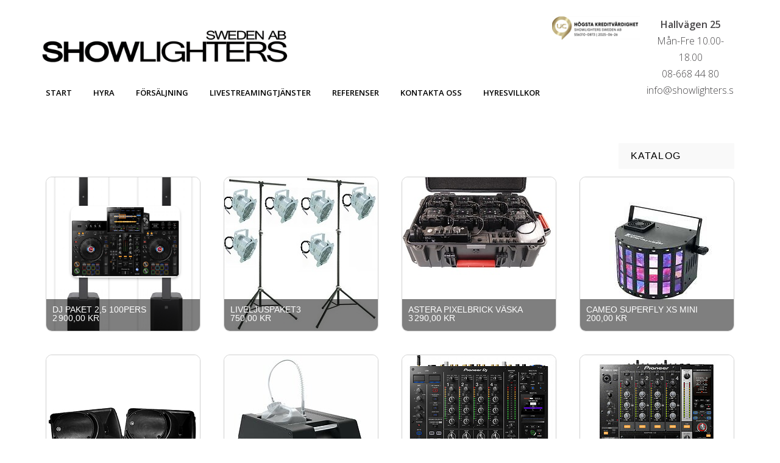

--- FILE ---
content_type: text/html; charset=utf-8
request_url: https://www.showlighters.se/hyrbutiken-arbetsyta?page=2
body_size: 6452
content:
<!DOCTYPE html>
<!--[if lt IE 9]><html class="no-js lt-ie9" lang="sv" > <![endif]-->
<!--[if gt IE 8]><!--><html class="no-js" lang="sv" > <!--<![endif]-->

<head>
	<meta charset="utf-8" />

	<base href="https://www.showlighters.se/" />
	<title>Hyrbutiken - arbetsyta - Showlighters</title>
    
    
	

    <meta name="viewport" content="width=device-width, initial-scale=1">

	<script src="https://ajax.googleapis.com/ajax/libs/webfont/1.6.16/webfont.js"></script>
				<script>
				  WebFont.load({
					google: {
					  families: ['Open+Sans:400,600,300', 'Open+Sans:400,600,300', 'Open+Sans:400,600,300']
					}
				  });
				</script>
			
	<!-- A lot, will be loaded when in use later on -->
	<!--<link href='http://fonts.googleapis.com/css?family=Open+Sans:400,600,300|Lato:300,400,700|Merriweather:400,700,300|Old+Standard+TT:400,700|Cardo:400,700' rel='stylesheet' type='text/css'>-->
<!--	<link href='http://fonts.googleapis.com/css?family=Open+Sans:400,600,300' rel='stylesheet' type='text/css'>

	<link href='http://fonts.googleapis.com/css?family=Glegoo|Droid+Sans|Playfair+Display|Lora|Monda|Raleway:400,200|Molengo' rel='stylesheet' type='text/css'>-->

	<!--
		font-family: 'Lato', sans-serif;
		font-family: 'Merriweather', serif;
		font-family: 'Old Standard TT', serif;
		font-family: 'Cardo', serif;
	-->

	<!--<link href='http://fonts.googleapis.com/css?family=Bree+Serif' rel='stylesheet' type='text/css'>-->

	
		<link rel="stylesheet" type="text/css" media="only screen and (min-width: 600px)" href="/pages2/studio/snippets.css?page_id=94" />
	
	<!--[if lte IE 8]>
		<link rel="stylesheet" type="text/css" media="all" href="/pages2/studio/snippets.css?page_id=94" />
	<![endif]-->

	<!-- Theme CSS -->
	<link rel="stylesheet" type="text/css" media="all" href="/themes/clean2/public/styles/generated/app.css?t=rplnyr" />
	<link rel="stylesheet" type="text/css" media="all" href="/sass-generated/themes/clean2/public/styles/sass/theme.css?t=rplnya" />

	<!-- UI Design mod -->
	<link rel="stylesheet" type="text/css" media="all" href="/accounts/11876/modules/design/system/published.css?t=rhdj64" />

	<!-- Shop -->
	<!--<link rel="stylesheet" type="text/css" media="all" href="/sass-generated/modules/shop/css/shop.css?t=rplnya" />-->
	<link rel="stylesheet" type="text/css" media="all" href="/sass-generated/modules/shop/js/vendor/sidr/jquery.sidr.snowfire.css?t=rplnya" />

    <!-- Event Booking -->
	<link rel="stylesheet" type="text/css" media="all" href="/sass-generated/modules/eventbooking/css/eventbooking.css?t=rplnya" />

	<script type="text/javascript" src="/themes/clean2/public/styles/javascripts/vendor/custom.modernizr.js?t=rplnyr"></script>

	<!-- Font awesome -->
	<link rel="stylesheet" type="text/css" media="all" href="/themes/clean2/public/images/fontawesome/css/font-awesome.min.css?t=rplnyr" />

	<!-- Print -->
	


	<meta name="generator" content="Snowfire">

	
<link rel="stylesheet" type="text/css" media="all" href="/accounts/11876/modules/design/user/editor.css?t=rhdj64" />
<meta name="generator" content="Snowfire" />

	

    <!--[if !IE 7]>
        <!-- Sticky footer fix / http://www.cssstickyfooter.com/using-sticky-footer-code.html -->
        <style type="text/css">
            #wrap {display:table;height:100%}
        </style>
    <![endif]-->

	<!-- Start cookieyes banner -->
<script id="cookieyes" type="text/javascript" src="https://cdn-cookieyes.com/client_data/6cc68d2734511d59da7baf1e/script.js"></script>
<!-- End cookieyes banner -->
<!-- Google tag (gtag.js) -->
<script async src="https://www.googletagmanager.com/gtag/js?id=G-54K5J5F4QG"></script>
<script>
  window.dataLayer = window.dataLayer || [];
  function gtag(){dataLayer.push(arguments);}
  gtag('js', new Date());

  gtag('config', 'G-54K5J5F4QG');
</script>

<meta name="google-site-verification" content="gleuZ_rXa7KhG0gV7XqdpMFibos78vYIIjjcMwsW6PM" />

<meta name="msvalidate.01" content="A0A3E87D3EE895B0FF75C0786C95F78D" />

<script type="text/javascript">
_jssX = {v:2};
(function(id){
 var e = encodeURIComponent, d = document, s = d.createElement("script"), x,
  p = d.getElementsByTagName("script")[0], c = d.cookie?d.cookie.split(";"):[],
  a = ["i="+id,"r="+e(d.referrer),"u="+e(d.location),"d="+new Date().getTime()];
 while (c.length) { x = c.pop().replace(/^ /,"").split("=");
  if (x[0].match(/^_jss_/)) a.push(x[0]+"="+x[1]); }
 s.type = "text/javascript"; s.async = true;
 s.src = location.protocol+"//jss.jajja.com/jss?"+(_jssX._qparam=a.join("&"));
 p.parentNode.insertBefore(s, p);
}("QqOcZk5dZvUWJpec"));
</script>


<script type="text/javascript" src="/js/obfuscate.js?t=rplnya"></script>
</head>
<body id="clean">
	<!-- Google Tag Manager (noscript) -->
<noscript><iframe src="https://www.googletagmanager.com/ns.html?id=GTM-MSJ3FVPP"
height="0" width="0" style="display:none;visibility:hidden"></iframe></noscript>
<!-- End Google Tag Manager (noscript) -->
	<!-- ### -->
<a name="section94" class="sectionSeparator"></a>
<header id="top">
	<div class="row content">
		<div class="large-6 z_columns">
			<div id="logo"><div class="inner">	<a href="/" class="image-logo design_studio_element">
		<img src="/accounts/11876/modules/design/system/header/logo.png?t=1632305875" alt="Showlighters" />
	</a>


</div></div>
		</div>
		<div class="large-6 z_columns" id="top-right">
			<div class="snippet_area_top_wrapper">
				<div class="snippet_area snippet_area_top" data-snippetarea="top">
	<div class="two columns image2_synced text_synced one_image2_synced one_text_synced">
		<div class="column column0 image2_synced" data-snippet="1385">
		<img src="https://classic-assets.snowfirehub.com/main/image/resize?file=accounts%2F11876%2Ffiles%2F1100.png&t=sytd4v&method=crop&crop%5Bx%5D=0&crop%5By%5D=0&crop%5Bwidth%5D=954&crop%5Bheight%5D=256&max_width=147" alt=""  />
	</div>
		<div class="column column1 text_synced" data-snippet="169"><p style="text-align: center;"><strong><strong>Hallv&auml;gen 25</strong></strong><strong><br /></strong>M&aring;n-Fre 10.00-18.00<br />08-668 44 80<br />info@showlighters.se</p>
<p>&nbsp; &nbsp; &nbsp; &nbsp; &nbsp; &nbsp; &nbsp; &nbsp; &nbsp; &nbsp; &nbsp; &nbsp; &nbsp; &nbsp;</p></div>
	</div>
	<div class="one columns text_synced one_text_synced">
		<div class="column column0 text_synced" data-snippet="1388"></div>
	</div>
	<div class="one columns text_synced one_text_synced">
		<div class="column column0 text_synced" data-snippet="1417"></div>
	</div>
</div>

			</div>
		</div>
	</div>

	<div class="navigation">
		<div class="contain-to-grid">
			<nav class="top-bar">
				<ul class="title-area">
					<li class="name"><!-- Leave this empty --></li>
					<li class="toggle-topbar menu-icon"><a href=""><span></span></a></li>
				</ul>

				<section class="top-bar-section">
					<ul class="left"><li ><a href="./">Start</a></li><li class="has-dropdown-not-in-use"><a href="hyra">Hyra</a></li><li class="has-dropdown-not-in-use"><a href="försäljning">F&ouml;rs&auml;ljning</a></li><li ><a href="livestreamingtjänster">Livestreamingtj&auml;nster</a></li><li ><a href="referenser">Referenser</a></li><li ><a href="kontakta-oss">Kontakta oss</a></li><li ><a href="hyresvillkor">Hyresvillkor</a></li></ul>
				</section>

			</nav>
		</div>
	</div>
</header>

<div id="wrapper" class="">

<a class="shop_category_toggle editDontDisable" href="#sidr" style="display: none">Hitta &amp; filtrera</a>

<!-- Content -->
<div class="row for_content">

	<!-- Main column -->
	<div class="z_twelve z_columns" id="main">

		<div role="main" class="shop2">

			<div class="grid">
				<div>

					
					<section class="categories">
						<div class="toggle_button_wrap"><a href="javascript:;">Katalog</a></div>
						<nav class="categories"><ul data-nav-category-parent-id="0" class="is_root">
<li><a data-category-id="4" href="hyrbutiken-arbetsyta?category=4">Köp</a></li>
</ul></nav>
					</section>
					

					

					
						<div class="products ">
							
								<article class="product" data-product-id="408">
									<div class="image">
										<a href="hyrbutiken-arbetsyta/dj-paket-25-100pers">
											
												<img src="https://classic-assets.snowfirehub.com/main/image/resize?file=accounts%2F11876%2Ffiles%2F1091.png&t=smzh8e&max_width=252&max_height=252&method=crop&options=fill" alt="" />
											
										</a>
										<div class="overlay">
											<a href="hyrbutiken-arbetsyta/dj-paket-25-100pers">
												<strong>DJ Paket 2,5 100pers<br />
													
														2 900,00 kr
													
												</strong>
											</a>
										</div>

									</div>
								</article>
							
								<article class="product" data-product-id="275">
									<div class="image">
										<a href="hyrbutiken-arbetsyta/liveljuspaket3">
											
												<img src="https://classic-assets.snowfirehub.com/main/image/resize?file=accounts%2F11876%2Ffiles%2F677.jpg&t=rhdj5y&max_width=252&max_height=252&method=crop&options=fill" alt="" />
											
										</a>
										<div class="overlay">
											<a href="hyrbutiken-arbetsyta/liveljuspaket3">
												<strong>Liveljuspaket3<br />
													
														750,00 kr
													
												</strong>
											</a>
										</div>

									</div>
								</article>
							
								<article class="product" data-product-id="406">
									<div class="image">
										<a href="hyrbutiken-arbetsyta/astera-pixelbrick-väska">
											
												<img src="https://classic-assets.snowfirehub.com/main/image/resize?file=accounts%2F11876%2Ffiles%2F1083.jpg&t=six8zz&max_width=252&max_height=252&method=crop&options=fill" alt="" />
											
										</a>
										<div class="overlay">
											<a href="hyrbutiken-arbetsyta/astera-pixelbrick-väska">
												<strong>Astera Pixelbrick väska<br />
													
														3 290,00 kr
													
												</strong>
											</a>
										</div>

									</div>
								</article>
							
								<article class="product" data-product-id="303">
									<div class="image">
										<a href="hyrbutiken-arbetsyta/cameo-superfly-xs-mini">
											
												<img src="https://classic-assets.snowfirehub.com/main/image/resize?file=accounts%2F11876%2Ffiles%2F1081.jpg&t=shhjot&max_width=252&max_height=252&method=crop&options=fill" alt="" />
											
										</a>
										<div class="overlay">
											<a href="hyrbutiken-arbetsyta/cameo-superfly-xs-mini">
												<strong>Cameo Superfly XS Mini<br />
													
														200,00 kr
													
												</strong>
											</a>
										</div>

									</div>
								</article>
							
								<article class="product" data-product-id="207">
									<div class="image">
										<a href="hyrbutiken-arbetsyta/monitorpaket-1">
											
												<img src="https://classic-assets.snowfirehub.com/main/image/resize?file=accounts%2F11876%2Ffiles%2F582.jpg&t=rhdj5x&max_width=252&max_height=252&method=crop&options=fill" alt="" />
											
										</a>
										<div class="overlay">
											<a href="hyrbutiken-arbetsyta/monitorpaket-1">
												<strong>Monitorpaket 1<br />
													
														900,00 kr
													
												</strong>
											</a>
										</div>

									</div>
								</article>
							
								<article class="product" data-product-id="339">
									<div class="image">
										<a href="hyrbutiken-arbetsyta/cameo-instant-fog-1700-pro">
											
												<img src="https://classic-assets.snowfirehub.com/main/image/resize?file=accounts%2F11876%2Ffiles%2F855.jpg&t=rhdj61&max_width=252&max_height=252&method=crop&options=fill" alt="" />
											
										</a>
										<div class="overlay">
											<a href="hyrbutiken-arbetsyta/cameo-instant-fog-1700-pro">
												<strong>Cameo INSTANT FOG 1700 PRO<br />
													
														500,00 kr
													
												</strong>
											</a>
										</div>

									</div>
								</article>
							
								<article class="product" data-product-id="361">
									<div class="image">
										<a href="hyrbutiken-arbetsyta/pioneer-a9">
											
												<img src="https://classic-assets.snowfirehub.com/main/image/resize?file=accounts%2F11876%2Ffiles%2F1080.jpg&t=sebayz&max_width=252&max_height=252&method=crop&options=fill" alt="" />
											
										</a>
										<div class="overlay">
											<a href="hyrbutiken-arbetsyta/pioneer-a9">
												<strong>Pioneer A9<br />
													
														1 250,00 kr
													
												</strong>
											</a>
										</div>

									</div>
								</article>
							
								<article class="product" data-product-id="360">
									<div class="image">
										<a href="hyrbutiken-arbetsyta/pioneer-djm750">
											
												<img src="https://classic-assets.snowfirehub.com/main/image/resize?file=accounts%2F11876%2Ffiles%2F1079.jpeg&t=sebauq&max_width=252&max_height=252&method=crop&options=fill" alt="" />
											
										</a>
										<div class="overlay">
											<a href="hyrbutiken-arbetsyta/pioneer-djm750">
												<strong>Pioneer DJM750<br />
													
														750,00 kr
													
												</strong>
											</a>
										</div>

									</div>
								</article>
							
								<article class="product" data-product-id="301">
									<div class="image">
										<a href="hyrbutiken-arbetsyta/optoma-ds318e-dlp-3600al">
											
												<img src="https://classic-assets.snowfirehub.com/main/image/resize?file=accounts%2F11876%2Ffiles%2F1078.jpeg&t=sdinxv&max_width=252&max_height=252&method=crop&options=fill" alt="" />
											
										</a>
										<div class="overlay">
											<a href="hyrbutiken-arbetsyta/optoma-ds318e-dlp-3600al">
												<strong>Optoma DS318e DLP 3600AL<br />
													
														750,00 kr
													
												</strong>
											</a>
										</div>

									</div>
								</article>
							
								<article class="product" data-product-id="298">
									<div class="image">
										<a href="hyrbutiken-arbetsyta/projektorpaket">
											
												<img src="https://classic-assets.snowfirehub.com/main/image/resize?file=accounts%2F11876%2Ffiles%2F1077.jpg&t=sbbjye&max_width=252&max_height=252&method=crop&options=fill" alt="" />
											
										</a>
										<div class="overlay">
											<a href="hyrbutiken-arbetsyta/projektorpaket">
												<strong>Projektorpaket<br />
													
														1 300,00 kr
													
												</strong>
											</a>
										</div>

									</div>
								</article>
							
								<article class="product" data-product-id="245">
									<div class="image">
										<a href="hyrbutiken-arbetsyta/projektor-med-duk">
											
												<img src="https://classic-assets.snowfirehub.com/main/image/resize?file=accounts%2F11876%2Ffiles%2F1077.jpg&t=sbbjye&max_width=252&max_height=252&method=crop&options=fill" alt="" />
											
										</a>
										<div class="overlay">
											<a href="hyrbutiken-arbetsyta/projektor-med-duk">
												<strong>Projektor med duk<br />
													
														1 300,00 kr
													
												</strong>
											</a>
										</div>

									</div>
								</article>
							
								<article class="product" data-product-id="338">
									<div class="image">
										<a href="hyrbutiken-arbetsyta/väska-med-8st-batteriled-astera-ax-3">
											
												<img src="https://classic-assets.snowfirehub.com/main/image/resize?file=accounts%2F11876%2Ffiles%2F852.jpg&t=rhdj61&max_width=252&max_height=252&method=crop&options=fill" alt="" />
											
										</a>
										<div class="overlay">
											<a href="hyrbutiken-arbetsyta/väska-med-8st-batteriled-astera-ax-3">
												<strong>Väska med 8st BatteriLED Astera AX-3<br />
													
														2 495,00 kr
													
												</strong>
											</a>
										</div>

									</div>
								</article>
							
								<article class="product" data-product-id="38">
									<div class="image">
										<a href="hyrbutiken-arbetsyta/pioneer-djm-850">
											
												<img src="https://classic-assets.snowfirehub.com/main/image/resize?file=accounts%2F11876%2Ffiles%2F153.jpg&t=rhdj5s&max_width=252&max_height=252&method=crop&options=fill" alt="" />
											
										</a>
										<div class="overlay">
											<a href="hyrbutiken-arbetsyta/pioneer-djm-850">
												<strong>Pioneer DJM-850<br />
													
														950,00 kr
													
												</strong>
											</a>
										</div>

									</div>
								</article>
							
								<article class="product" data-product-id="233">
									<div class="image">
										<a href="hyrbutiken-arbetsyta/karaokepaket-3-med-högtalare-projektor">
											
												<img src="https://classic-assets.snowfirehub.com/main/image/resize?file=accounts%2F11876%2Ffiles%2F1070.png&t=s0v4vj&max_width=252&max_height=252&method=crop&options=fill" alt="" />
											
										</a>
										<div class="overlay">
											<a href="hyrbutiken-arbetsyta/karaokepaket-3-med-högtalare-projektor">
												<strong>Karaokepaket 3 med högtalare &amp; projektor<br />
													
														2 200,00 kr
													
												</strong>
											</a>
										</div>

									</div>
								</article>
							
								<article class="product" data-product-id="232">
									<div class="image">
										<a href="hyrbutiken-arbetsyta/karaokepaket-2-med-högtalare">
											
												<img src="https://classic-assets.snowfirehub.com/main/image/resize?file=accounts%2F11876%2Ffiles%2F1069.png&t=s0v4od&max_width=252&max_height=252&method=crop&options=fill" alt="" />
											
										</a>
										<div class="overlay">
											<a href="hyrbutiken-arbetsyta/karaokepaket-2-med-högtalare">
												<strong>Karaokepaket 2 med högtalare<br />
													
														1 500,00 kr
													
												</strong>
											</a>
										</div>

									</div>
								</article>
							
								<article class="product" data-product-id="231">
									<div class="image">
										<a href="hyrbutiken-arbetsyta/karaokepaket-1">
											
												<img src="https://classic-assets.snowfirehub.com/main/image/resize?file=accounts%2F11876%2Ffiles%2F1067.png&t=s0v42o&max_width=252&max_height=252&method=crop&options=fill" alt="" />
											
										</a>
										<div class="overlay">
											<a href="hyrbutiken-arbetsyta/karaokepaket-1">
												<strong>Karaokepaket 1<br />
													
														550,00 kr
													
												</strong>
											</a>
										</div>

									</div>
								</article>
							
								<article class="product" data-product-id="355">
									<div class="image">
										<a href="hyrbutiken-arbetsyta/konferenspaket-1">
											
												<img src="https://classic-assets.snowfirehub.com/main/image/resize?file=accounts%2F11876%2Ffiles%2F1065.png&t=s0v0cm&max_width=252&max_height=252&method=crop&options=fill" alt="" />
											
										</a>
										<div class="overlay">
											<a href="hyrbutiken-arbetsyta/konferenspaket-1">
												<strong>Konferenspaket 1<br />
													
														1 800,00 kr
													
												</strong>
											</a>
										</div>

									</div>
								</article>
							
								<article class="product" data-product-id="356">
									<div class="image">
										<a href="hyrbutiken-arbetsyta/konferenspaket-2">
											
												<img src="https://classic-assets.snowfirehub.com/main/image/resize?file=accounts%2F11876%2Ffiles%2F1064.png&t=s0uzze&max_width=252&max_height=252&method=crop&options=fill" alt="" />
											
										</a>
										<div class="overlay">
											<a href="hyrbutiken-arbetsyta/konferenspaket-2">
												<strong>Konferenspaket 2<br />
													
														2 900,00 kr
													
												</strong>
											</a>
										</div>

									</div>
								</article>
							
								<article class="product" data-product-id="405">
									<div class="image">
										<a href="hyrbutiken-arbetsyta/konferenspaket-3">
											
												<img src="https://classic-assets.snowfirehub.com/main/image/resize?file=accounts%2F11876%2Ffiles%2F1066.png&t=s0v29i&max_width=252&max_height=252&method=crop&options=fill" alt="" />
											
										</a>
										<div class="overlay">
											<a href="hyrbutiken-arbetsyta/konferenspaket-3">
												<strong>Konferenspaket 3<br />
													
														3 900,00 kr
													
												</strong>
											</a>
										</div>

									</div>
								</article>
							
								<article class="product" data-product-id="354">
									<div class="image">
										<a href="hyrbutiken-arbetsyta/konferenspaket-mini">
											
												<img src="https://classic-assets.snowfirehub.com/main/image/resize?file=accounts%2F11876%2Ffiles%2F894.png&t=rhdj62&max_width=252&max_height=252&method=crop&options=fill" alt="" />
											
										</a>
										<div class="overlay">
											<a href="hyrbutiken-arbetsyta/konferenspaket-mini">
												<strong>Konferenspaket Mini<br />
													
														900,00 kr
													
												</strong>
											</a>
										</div>

									</div>
								</article>
							
								<article class="product" data-product-id="403">
									<div class="image">
										<a href="hyrbutiken-arbetsyta/cdj3000-djm-a9">
											
												<img src="https://classic-assets.snowfirehub.com/main/image/resize?file=accounts%2F11876%2Ffiles%2F1063.jpg&t=rz2d4s&max_width=252&max_height=252&method=crop&options=fill" alt="" />
											
										</a>
										<div class="overlay">
											<a href="hyrbutiken-arbetsyta/cdj3000-djm-a9">
												<strong>CDJ3000 &amp; DJM-A9<br />
													
														3 500,00 kr
													
												</strong>
											</a>
										</div>

									</div>
								</article>
							
						</div>
					
							
					
						<div class="pagination">
							
								<a href="hyrbutiken-arbetsyta" data-page="1">&larr;</a>
							
							
							
								
									<a href="hyrbutiken-arbetsyta" data-page="1">1</a>
								
							
								
									<span>2</span>
								
							
								
									<a href="hyrbutiken-arbetsyta?page=3" data-page="3">3</a>
								
							
								
									<a href="hyrbutiken-arbetsyta?page=4" data-page="4">4</a>
								
							
								
									<a href="hyrbutiken-arbetsyta?page=5" data-page="5">5</a>
								
							
								
									<a href="hyrbutiken-arbetsyta?page=6" data-page="6">6</a>
								
							
								
									<a href="hyrbutiken-arbetsyta?page=7" data-page="7">7</a>
								
							
								
									<a href="hyrbutiken-arbetsyta?page=8" data-page="8">8</a>
								
							
								
									<a href="hyrbutiken-arbetsyta?page=9" data-page="9">9</a>
								
							
								
									<a href="hyrbutiken-arbetsyta?page=10" data-page="10">10</a>
								
							
								
									<a href="hyrbutiken-arbetsyta?page=11" data-page="11">11</a>
								
							
								
									<a href="hyrbutiken-arbetsyta?page=12" data-page="12">12</a>
								
							
								
									<a href="hyrbutiken-arbetsyta?page=13" data-page="13">13</a>
								
							
								
									<a href="hyrbutiken-arbetsyta?page=14" data-page="14">14</a>
								
							
								
									<a href="hyrbutiken-arbetsyta?page=15" data-page="15">15</a>
								
							
								
									<a href="hyrbutiken-arbetsyta?page=16" data-page="16">16</a>
								
							
								
									<a href="hyrbutiken-arbetsyta?page=17" data-page="17">17</a>
								
							
								
									<a href="hyrbutiken-arbetsyta?page=18" data-page="18">18</a>
								
							
								
									<a href="hyrbutiken-arbetsyta?page=19" data-page="19">19</a>
								
							
								
									<a href="hyrbutiken-arbetsyta?page=20" data-page="20">20</a>
								
							
							
							
								<a href="hyrbutiken-arbetsyta?page=3" data-page="3">&rarr;</a>
							
						</div>
					
				</div>
			</div>

		</div>

	</div>

</div>


<!-- Footer -->
<!-- Footer -->
<footer id="footer">

	<div class="row">
		<div class="large-12 z_columns"><div class="snippet_area snippet_area_footer" data-snippetarea="footer">
	<div class="three columns text_synced form_synced two_text_synced one_form_synced">
		<div class="column column0 text_synced" data-snippet="172"><img src="https://classic-assets.snowfirehub.com/main/image/resize?file=accounts%2F11876%2Ffiles%2F381.png&t=rhdj5v&method=crop&crop%5Bx%5D=0&crop%5By%5D=0&crop%5Bwidth%5D=500&crop%5Bheight%5D=65&max_width=163" alt="" class="sf_image sf_image_top" /><p style="font-size: 16px;"><strong>Showlighters Sweden AB<br /></strong><strong>Tel:</strong> <a href="tel:+4686684480">08-668 44 80</a><br /><strong>Jour:</strong> <a href="tel:+46704588195">070-458 81 95</a><br /><strong>E-post:</strong> <script type="text/javascript">/* <![CDATA[ */var mail=obfuscate("gSVQFnDQU.gdD%60nvn6", "Rs.KoA@BLEUfkH%rOpg6PnvJQGF4-XcVC850_hdy9S7xYNb3WIlMzT2a1Dwmj+tZuqie");document.write(unescape("<a href=\"mailto:" + mail + "\">" + mail + "<\/a>"));/* ]]> */</script></p>
<p style="font-size: 16px;"><strong>Butik<br /></strong><a href="http://goo.gl/uohq6v" target="_blank">Hallv&auml;gen 27, 121 62 Johanneshov</a><br />&Ouml;ppet vardagar 10-18</p>
<p style="font-size: 16px;"><a href="villkor"><strong>Hyresvillkor</strong>&nbsp;&rsaquo;</a>&rsaquo;</p>
<p style="font-size: 16px;"><a href="integritetspolicy">Integritetspolicy &rsaquo;&rsaquo;</a></p></div>
		<div class="column column1 text_synced" data-snippet="170"><p>Vill du bli kontaktad?</p>
<p>Fyll i dina uppgifter i formul&auml;ret h&auml;r intill <br />s&aring; h&ouml;r vi av oss s&aring; snart vi kan.</p></div>
		<div class="column column3 form_synced" data-snippet="171">
        <span class="sf-form">
    	    

    		<div class="form">

	<form method="post" action="/form/forms/submit/3?url=/hyrbutiken-arbetsyta?page=2" enctype="multipart/form-data">
	
			
	<dl>
					<dt class="wrap_part_type_7">
									<label for="field_18" class="part_type_7">
						Ditt namn													<span class="is_required">*</span>
																	</label>
								
			</dt>

			<dd class="wrap_part_type_7">
				
					<input name = "field_18_type7_part1"  placeholder = "Förnamn"  class = "fieldtype_7_first"  id = "field_18_type7_part1"  type = "text"  />					<input name = "field_18_type7_part2"  placeholder = "Efternamn"  class = "fieldtype_7_last"  id = "field_18_type7_part2"  type = "text"  />
					
			</dd>
					<dt class="wrap_part_type_1">
									<label for="field_19" class="part_type_1">
						Ditt telefonnummer så ringer vi dig!													<span class="is_required">*</span>
																	</label>
								
			</dt>

			<dd class="wrap_part_type_1">
									
					<input name = "field_19"  id = "field_19"  type = "text"  class = "input"  />					
					
			</dd>
					<dt class="wrap_part_type_8">
									<label for="field_22" class="part_type_8">
						E-Post													<span class="is_required">*</span>
																	</label>
								
			</dt>

			<dd class="wrap_part_type_8">
				
					<input name = "field_22"  type = "email"  id = "field_22"  class = "input"  />
					
			</dd>
					<dt class="wrap_part_type_1">
									<label for="field_24" class="part_type_1">
						Hyresdatum													<span class="is_required">*</span>
																	</label>
								
			</dt>

			<dd class="wrap_part_type_1">
									
					<input name = "field_24"  id = "field_24"  type = "text"  class = "input"  />					
					
			</dd>
			</dl>

		<div class="submitBtnArea">
		<input type="text" name="emai" style="position: absolute; left: -5000px" value="" />
		<input type="text" name="emaile" style="display: none;" value="" />
		<input type="submit" value="Skicka" />
	</div>
	</form>
</div>
        </span>
	</div>
	</div>
</div>
</div>
	</div>

	<div class="row">

    <div id="copyright">

		<div class="large-12 z_columns">
            <div id="partner-logo"></div>
            <div id="powered_by"><a href="http://snowfire.net" target="_blank"><img src="/images/themes/powered_by.png" alt="Powered by Snowfire"></a></div>
        </div>

    </div>

</div>

</footer>
<!-- ### -->

	<!-- Included JS Files -->
	<script type="text/javascript" src="/themes/clean2/public/styles/javascripts/vendor/jquery.js?t=rplnyr"></script>
    <script type="text/javascript" src="/themes/clean2/public/styles/javascripts/foundation/foundation.js?t=rplnyr"></script>
	<script type="text/javascript" src="/themes/clean2/public/styles/javascripts/foundation/foundation.topbar.js?t=rplnyr"></script>

    <script>
        $(document)
            .foundation()
            .foundation('topbar', {stickyClass: 'sticky-top-bar'});
    </script>

	<!-- Fancybox -->
	<link rel="stylesheet" type="text/css" media="all" href="/themes/clean2/public/js/vendor/fancybox/jquery.fancybox.css?t=rplnyr" />
	<script type="text/javascript" src="/themes/clean2/public/js/vendor/fancybox/jquery.fancybox.pack.js?t=rplnyr"></script>

	<!-- Flexslider -->
	<script type="text/javascript" src="/themes/clean2/public/js/vendor/flexslider/jquery.flexslider-min.js?t=rplnyr"></script>

	<!-- Selectboxit -->
	<script type="text/javascript" src="https://ajax.googleapis.com/ajax/libs/jqueryui/1.9.2/jquery-ui.min.js"></script>
	<!--<script type="text/javascript" src="/themes/clean2/public/js/vendor/selectboxit/jquery.selectBoxIt.js?t=rplnyr"></script>-->

	<!-- EB -->
	<link rel="stylesheet" type="text/css" media="all" href="/themes/clean2/public/js/vendor/social_share/jquery.share.css?t=rplnyr" />
	<script type="text/javascript" src="/themes/clean2/public/js/vendor/social_share/jquery.share.js?t=rplnyr"></script>

	<!-- Shop: sidr -->
	<script type="text/javascript" src="/modules/shop/js/vendor/sidr/jquery.sidr.min.js?t=rplnz2"></script>

	<!-- App -->
  	<script type="text/javascript" src="/themes/clean2/public/js/clean.js?t=rplnyr"></script>

  	
<script type="text/javascript">
var Cart = {"items":[],"products_sum":0,"products_sum_with_vat":0,"products_sum_without_vat":0,"tax_total":0,"total":0,"available_shipping":[],"shipping":null,"discounted_shipping_cost":null,"shipping_cost_discounted":false,"taxes":{"1":{"name":"Moms","rate":"25.00","rate_int":25,"total":0}},"display_price_with_vat":true,"sum_discount_saved":0,"discount":null,"discount_entered":null,"payment_provider_cost":0,"payment_provider_cost_without_tax":0,"region":{"id":"1","name":"Sweden","iso3166":"SE","currency":"SEK","group":"Europe","subgroup":"Northern Europe","is_origin":"1","eu":"0","rest_of_world":"0","deleted":"0"},"currency":{"symbol":"Skr","suffix":true,"name":"Swedish Krona","symbol_native":"kr","decimal_digits":2,"rounding":0,"code":"SEK","name_plural":"Swedish kronor"},"payment_provider_id":"1","decimals":2};
</script><script type="text/javascript" src="/admin/js/jquery/jquery.cookie-1.4.js?t=rplny2"></script>
<script type="text/javascript" src="/js/obfuscate.js?t=rplnya"></script>
<script type="text/javascript" src="/js/handlebars-1.0.rc.1.min.js?t=rplnya"></script>
<script type="text/javascript" src="/js/accounting.min.js?t=rplnya"></script>
<script type="text/javascript" src="/.translated-files/sv_SE/public_html/modules/shop/js/shop.js?t=rplnz2"></script>
<script type="text/javascript" src="/.translated-files/sv_SE/public_html/modules/shop/js/cart.js?t=rplnz2"></script>
	<script type="text/javascript">var _gaq = _gaq || [];_gaq.push(['_setAccount', 'UA-18675973-1']);_gaq.push(['_trackPageview']);(function() {var ga = document.createElement('script'); ga.type = 'text/javascript'; ga.async = true;ga.src = ('https:' == document.location.protocol ? 'https://ssl' : 'http://www') + '.google-analytics.com/ga.js';var s = document.getElementsByTagName('script')[0]; s.parentNode.insertBefore(ga, s);})();</script>
	<script src="https://app.weply.chat/widget/f19bf2a34ed4e829f78b66f44d09ea42" async></script>

<script type="text/javascript" src="/accounts/11876/modules/pages2/user/editor.js?t=rhdj66"></script></body>
</html>


--- FILE ---
content_type: text/css
request_url: https://www.showlighters.se/accounts/11876/modules/design/system/published.css?t=rhdj64
body_size: 757
content:


#logo {
	width: 400px;
	height: 104.4px;
}

#logo a.image-logo {
	position: absolute;
	z-index: 102;
	left: -10px;
	top: 47px;

	}

#logo a.image-logo img {
	width: 410px;
	}

#logo a.text-logo {
	position: absolute;
	z-index: 104;
	left: 17px;
	top: 31px;
	
	 
}

#logo {
	position: relative;

	}





html, body {
	background-color: rgb(255,255,255);
}







			#top .navigation a, .side-nav-clean li {

					font-family: 'Open sans', Georgia, serif;
		
		}
			#top .navigation a {

					font-size: 13px;
		
		}
			#clean ul.side-nav-clean li {

					font-size: 14px;
		
		}
			#clean ul.side-nav-clean li.active {

					font-weight: 600;
		
		}
	
			                         .top-bar ul > li.active a,                         .top-bar ul > li:focus a,                         .top-bar .top-bar-section ul > li.activeRoot a,                         .top-bar .top-bar-section ul > li a:hover,                         #clean .snippet_area_main .side-nav-clean a:hover,                         #clean #sidebar .snippet_area_sidebar a:hover,                         #clean .snippet_area_main a:hover,                         #clean .snippet_area_top a:hover,                         #clean .blog a:hover,                         #clean .column.offer .offer_wrapper a.offer_button:hover,                         #clean .shop a:hover       {
			color: rgb(255,201,8);
		}
				                         #clean .snippet_area_main a,                         #clean .blog a,                         #clean .shop a,                         #clean #sidebar .snippet_area_sidebar a,                         #clean #sidebar .side-nav-clean a:hover,                         #clean .column.offer .offer_wrapper a.offer_button:hover                      {
			border-color: rgb(255,201,8);
		}
				       .column.cta_button a,       .column.cta_button_synced a,       #clean input[type='submit'],                         #clean button       {
			background-color: rgb(255,201,8);
		}
	

			h1, h2, h3 {

					font-family: 'Open Sans', sans-serif, 'Helvetica Neue', Helvetica, Arial;
					letter-spacing: 0em;
					line-height: 1.3em;
					font-weight: normal;
		
		}
			h1 {

					font-size: 40px;
		
		}
			h2 {

					font-size: 28px;
		
		}
			h3 {

					font-size: 18px;
		
		}
	
			       #clean .snippet_area h1,       #clean .snippet_area h2,       #clean .snippet_area h3,       #clean .eventbooking h1,       #clean .eventbooking h2,       #clean .eventbooking h3,       #clean #main article header .headline a:hover,       #clean #main article header .headline a,       #clean .snippet_area_sidebar h1 a,       #clean .snippet_area_sidebar h2 a,       #clean .snippet_area_sidebar h3 a,       #clean .shop h1,       #clean .shop h2,       #clean .shop h3,       #clean .blog h1,       #clean .blog h2,       #clean .blog h3,       #clean .blog h1 a,       #clean .blog h2 a,       #clean .blog h3 a,       .usercontent h1,       .usercontent h2,       .usercontent h3,       .usercontent h1 a,       .usercontent h2 a,       .usercontent h3 a       {
			color: rgb(0,0,0);
		}
	

			p, #clean label, li {

					font-family: 'Open sans', Georgia, serif;
					font-size: 15px;
					line-height: 1.7em;
		
		}
			#footer p, #clean #footer label {

					font-size: 13px;
		
		}
	
			       .snippet_area_main a,       .snippet_area_main p,       .snippet_area_sidebar a,       .snippet_area_sidebar p,       .snippet_area_top a,       .snippet_area_p,       ul.side-nav-clean li a,       .sidebar_blog_synced ul li a,       .blog p,       .blog a,       .shop p,       .shop a,       .shop ul,       .shop ol       {
			color: rgb(71,69,71);
		}
	


			                       #footer                      {
			background-color: rgb(68,68,68);
		}
				hello {
			world: rgb(68,68,68);
		}
	


			                         #clean #footer .snippet_area h1,                         #clean #footer .snippet_area h2,                         #clean #footer .snippet_area h3,                         #clean #footer,                         #clean #footer p,                         #clean #footer a,                         #clean #footer p,                         #clean #footer ul,                         #clean #footer ol,                         #clean #footer li a,                         #clean #footer form label,                         #clean #footer input[type='file']                      {
			color: rgb(176,176,176);
		}
				                         #clean #footer .form .submitBtnArea input,                         #clean #footer .column.cta_button_synced a                      {
			background-color: rgb(176,176,176);
		}
				hello {
			world: rgb(176,176,176);
		}
	

--- FILE ---
content_type: text/css
request_url: https://www.showlighters.se/accounts/11876/modules/design/user/editor.css?t=rhdj64
body_size: 1203
content:
/*******************************************
  START CB: Paket
*******************************************/
.column.paket {
	border: #CCCCCC 1px solid;
	border-radius: 10px;
	background: #F2F2F2;
}	

.column.paket a {
	display: block;
}

.paket_image {
	text-align: center;
	margin-bottom: 15px;
	display: block;
}

.paket_text {
	text-align: center;	
}

.column.paket .paket_text p a:hover {
	color: #474547 !important;	
	text-decoration: none !important;
}

.column.paket .paket_text p a {
	color: #474547 !important;	
}

@media only screen and (max-width: 600px) {  /* Paket responsive läge */
   
   .four.columns.paket + .four.columns.paket {
		margin-top: -41px;
	}
   
   .column.paket {
		margin-bottom: 2% !important;
		margin-left: 15%;
		margin-right: 15%;
		text-align: center;
   	}
   
   .paket_image {
   		display: none;
   }
   
   .paket_text {
   		text-align: center;
   		vertical-align: middle;
   		padding: 7px;
   }
   
   .paket_text p.last-child {
   		margin-bottom: 0;
   }
   
   .column.paket .paket_text p a {
	font-size: 15px !important;
	}
   
   .paket_text. p.last-child {
		margin-bottom: 0;
   }
}

/*******************************************
  SLUT CB: Paket
*******************************************/

/*******************************************
  START CB: Heading Special 
*******************************************/

#clean .heading_special {
  	margin-bottom: 0;
  	padding-bottom: 0;
}

/*******************************************
    END CB: Heading Special  
*******************************************/


/*******************************************
  START CB: RUBRIK UNDERSIDA 
*******************************************/

.rubrik_undersida {
	display: inline-block;
	width: 100%;
}

.rubrik_undersida_left {
	float: left;
	width: 180px;
	height: 180px;
	padding-top: 30px;
	border: #CCCCCC 1px solid;
	border-radius: 10px;
	background: #F2F2F2;
	text-align: center;
	margin-right: 50px;
}


.rubrik_undersida_right {
	float: left;
	width: 60%;
}

.column.rubrik_undersida {
	margin: 0;
	padding: 0;
}

@media only screen and (max-width: 647px) { 
.rubrik_undersida_left {
	margin-bottom: 4%;
	margin-right: 0;
	float: initial;
	display: table;
	margin-left: auto;
	margin-right: auto;
}

.rubrik_undersida_right {
	width: 100%;
	float: initial;
}

}

/*******************************************
  STOP CB: RUBRIK UNDERSIDA 
*******************************************/




#top { /* Color TOP */
	background: transparent;
}

#clean .top-bar ul > li a:hover, /* Navigering länkfärg mm */
#clean .top-bar ul > li.active a, #clean .top-bar ul > li:focus a, 
#clean .top-bar .top-bar-section ul > li.activeRoot a, 
#clean .top-bar .top-bar-section ul > li a:hover,
.top-bar-section li a:not(.button) {
	color: #ffcb08;
}

/* textstorlek för telefonnumer längst upp */
.column.column1.text_synced[data-snippet="169"] p{
	font-size: 16px;
	font-weight: 300;
	margin-top: 17px;
	text-align: left;
}

/* placering bild längst upp */
.snippet_area_top > .columns > .column:first-child, .snippet_area_top > .columns > .column.first {
	margin-top: 17px;
}

/* Modd Shop */

.column.product .image,
.shop2 .product .image {
	border-radius: 10px;
}

.shop {
	/*margin-top: 50px;*/
	margin-right: auto;
	margin-bottom: auto;
	margin-left: auto;
}

.shop .single_product p.intro {
	line-height: 22px;
	font-size: 18px;
	font-weight: 300;
}

.shop .single_product .images img {
	border: #CCCCCC 1px solid;
	border-radius: 10px;
	margin-bottom: 5px;
}

.column .product .image .overlay strong {
	font-weight: 300;	
}

.shop2 .product .image .overlay strong {
	font-weight: 300;	
}

.column .product .image .overlay  {
	background: rgba(0, 0, 0, 0.8);	
}

.shop2 .product .image .overlay  {
	background: rgba(0, 0, 0, 0.8);	
}


/* Font modifications compability update */
.snippet_area h1, article h1 {
  font-weight: 400;
  line-height: 1.3em;
  font-size: 38px;
}

.snippet_area h2, article h2 {
  font-size: 24px;
  font-family: "Open sans", "Helvetica Neue", Helvetica, Arial;
  color: #000;
  font-weight: 400;
  margin: 0 0 10px 0;
  padding: 0em 0 0 0;
}

.snippet_area h3, article h3 {
  font-size: 18px;
  font-weight: 600;
  margin: 0 0 7px 0;
  padding: 0 0 0 0;
}

.snippet_area p, article p {
  font-size: 15px;
  line-height: 1.7em;
}

p, #clean label, li {
	font-size: 15px;
	color: rgb(71,69,71);
}

#clean .snippet_area_main a {
	border-bottom: 0;
	color: #ffcb08;
	font-weight: 400;
}

#clean .snippet_area_main p a:hover {
	text-decoration: underline;
}

p, #clean label {  /* Form text */
	font-size: 15px;
}

input[type="text"], /* Indata form text */
input[type="password"],
input[type="date"], 
input[type="datetime"], 
input[type="datetime-local"], 
input[type="month"], 
input[type="week"],
input[type="email"], 
input[type="number"], 
input[type="search"],
input[type="tel"], 
input[type="time"], 
input[type="url"],
textarea {
	font-size: 15px;
	font-family: "Open Sans", "Helvetica Neue", Helvetica, Arial, sans-serif;
	font-weight: 400;
}

#clean .cta_button a {
	color: #FFFFFF;
}